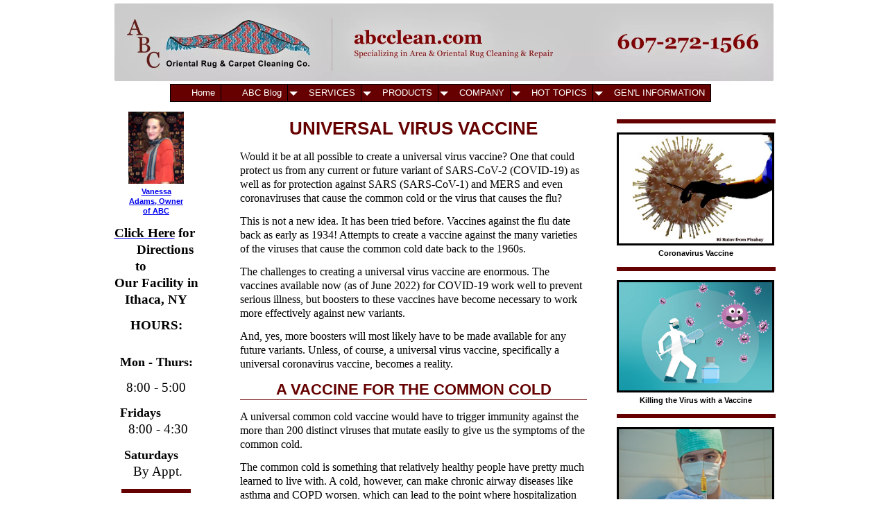

--- FILE ---
content_type: text/html; charset=UTF-8
request_url: https://www.abc-oriental-rug.com/universal-virus-vaccine.html
body_size: 11065
content:
<!DOCTYPE HTML>
<html>
<head><meta http-equiv="content-type" content="text/html; charset=UTF-8"><title>Universal Virus Vaccine</title><meta name="description" content="Would it be at all possible to create a universal virus vaccine? One able to protect us from future variants of COVID-19 and other viruses? Find out here..."><link href="/sd/support-files/A.style.css.pagespeed.cf.fw8PrI9-Zx.css" rel="stylesheet" type="text/css"><meta id="viewport" name="viewport" content="width=device-width, initial-scale=1, maximum-scale=1, minimum-scale=1">
<!-- start: tool_blocks.sbi_html_head -->
<link rel="canonical" href="https://www.abc-oriental-rug.com/universal-virus-vaccine.html"/>
<link rel="alternate" type="application/rss+xml" title="RSS" href="https://www.abc-oriental-rug.com/abc-oriental-rug.xml">
<meta property="og:title" content="Universal Virus Vaccine"/>
<meta property="og:description" content="Would it be at all possible to create a universal virus vaccine? One able to protect us from future variants of COVID-19 and other viruses? Find out here..."/>
<meta property="og:type" content="article"/>
<meta property="og:url" content="https://www.abc-oriental-rug.com/universal-virus-vaccine.html"/>
<!-- SD -->
<script>var https_page=1</script>
<script src="/plugins/jquery/jquery.js.pagespeed.jm.0IhQ85x_cu.js" charset="utf-8"></script>
<link rel="stylesheet" href="/plugins/prettyphoto/css/A.prettyPhoto.css.pagespeed.cf.dCH8DmfDVh.css" type="text/css" media="screen" charset="utf-8"/>
<script src="/plugins/prettyphoto/js/jquery.prettyPhoto.js.pagespeed.jm.CGeQQfk2PJ.js" charset="utf-8"></script>
<script>(function(){var SS_jQuery=$.noConflict(true);SS_jQuery(document).ready(function(){var _jQuery=jQuery;window.jQuery=SS_jQuery;var excludeOn="desktopOnly";if(typeof MOBILE==="undefined"||MOBILE.viewMode!=="mobile"){excludeOn="mobileOnly";}if(window.innerWidth>500){SS_jQuery("a[rel^='gallery']").filter(function(){var hasParentToExclude=SS_jQuery(this).parents('.'+excludeOn).length>0;if(hasParentToExclude){return false;}return true;}).prettyPhoto({animation_speed:'normal',theme:'light_square',slideshow:3000,autoplay_slideshow:false,social_tools:false,overlay_gallery_max:50});}else{SS_jQuery("a[rel^='gallery']").each(function(){this.target="_blank";});}if(_jQuery){window.jQuery=_jQuery;}});})();</script><!-- end: tool_blocks.sbi_html_head -->
<!-- start: shared_blocks.3165262#end-of-head -->
<!-- Start of Async HubSpot Analytics Code -->
<script>(function(d,s,i,r){if(d.getElementById(i)){return;}var n=d.createElement(s),e=d.getElementsByTagName(s)[0];n.id=i;n.src='//js.hs-analytics.net/analytics/'+(Math.ceil(new Date()/r)*r)+'/2564534.js';e.parentNode.insertBefore(n,e);})(document,"script","hs-analytics",300000);</script>
<!-- End of Async HubSpot Analytics Code -->
<script src="https://www.angieslist.com/webbadge/insertwebbadge.js?bid=6d71306cad01f1a46d843c6a2006bd29"></script><script>if(BADGEBOX)BADGEBOX.PlaceBadge();</script><noscript><div id="ssanslnk"><a href="https://www.angieslist.com/companylist/us/ny/ithaca/abc-oriental-rug-and-carpet-cleaning-co-reviews-5117774.aspx" title="Angie's List Super Service Award winner">ITHACA/ELMIRA carpet cleaners</a></div></noscript>
<script>(function(){var _fbq=window._fbq||(window._fbq=[]);if(!_fbq.loaded){var fbds=document.createElement('script');fbds.async=true;fbds.src='//connect.facebook.net/en_US/fbds.js';var s=document.getElementsByTagName('script')[0];s.parentNode.insertBefore(fbds,s);_fbq.loaded=true;}_fbq.push(['addPixelId','1397186650581395']);})();window._fbq=window._fbq||[];window._fbq.push(['track','PixelInitialized',{}]);</script>
<noscript><img height="1" width="1" alt="" style="display:none" src="https://www.facebook.com/tr?id=1397186650581395&amp;ev=PixelInitialized"/></noscript>
<!-- end: shared_blocks.3165262#end-of-head -->
<script>var FIX=FIX||{};FIX.designMode="legacy";</script><script>var MOBILE=MOBILE||{};MOBILE.enabled=true;</script><script>var MOBILE=MOBILE||{};MOBILE.viewMode="full";MOBILE.deviceType="other";MOBILE.userAgent="";if(typeof mobileSandBox!=='undefined'){MOBILE.enabled=true;}MOBILE.hasCookie=function(key,value){var regexp=new RegExp(key+'='+value);return regexp.test(document.cookie);};MOBILE.overwriteViewport=function(){var viewport=document.querySelector("#viewport");if(viewport){viewport.content='';}};MOBILE.checkIfMobile=function(){if(!MOBILE.enabled){MOBILE.enabled=/mobileTrial=1/.test(document.cookie);}MOBILE.userAgent=navigator.userAgent;var androidMobile=(/Android/i.test(MOBILE.userAgent)&&(/Mobile/i.test(MOBILE.userAgent)));if(androidMobile){if((screen.width>1000)&&(screen.height>550)){androidMobile=false;}}if(MOBILE.enabled&&((/iPhone|iPod|BlackBerry/i.test(MOBILE.userAgent)&&(!/iPad/i.test(MOBILE.userAgent)))||androidMobile)){MOBILE.deviceType="mobile";document.documentElement.className+=" m";if(MOBILE.hasCookie("fullView",'true')){document.documentElement.className+=" fullView";MOBILE.viewMode="full";MOBILE.overwriteViewport();}else{document.documentElement.className+=" mobile";MOBILE.viewMode="mobile";}if(MOBILE.userAgent.match(/Android 2/i)){document.documentElement.className+=" android2";}}else{MOBILE.overwriteViewport();}};MOBILE.viewportWidth=function(){var viewportWidth;if(typeof window.innerWidth!="undefined"){viewportWidth=window.innerWidth;}else if(typeof document.documentElement!="undefined"&&typeof document.documentElement.offsetWidth!="undefined"&&document.documentElement.offsetWidth!=0){viewportWidth=document.documentElement.offsetWidth;}else{viewportWidth=document.getElementsByTagName('body')[0].offsetWidth;}return viewportWidth;};MOBILE.destroyAd=function(slot){var ins=document.getElementsByTagName("ins");for(var i=0,insLen=ins.length;i<insLen;i++){var elem=ins[i];if(elem.getAttribute("data-ad-slot")==slot){var parent=elem.parentNode;parent.removeChild(elem);break;}}if(!elem){throw new Error("INS tag with data-ad-slot value "+slot+" is absent in the code");}};MOBILE.updateValues=function(client,slot,width,height){var ins=document.getElementsByTagName("ins");for(var i=0,insLen=ins.length;i<insLen;i++){var elem=ins[i];if(/adsbygoogle/.test(elem.className)){break;}}if(!elem){throw new Error("INS tag with class name 'adsbygoogle' is absent in the code");}elem.style.width=width+'px';elem.style.height=height+'px';elem.setAttribute('data-ad-client',client);elem.setAttribute('data-ad-slot',slot);};MOBILE.checkIfMobile();if(typeof mobileSandBox!=='undefined'){MOBILE.enabled=true;}MOBILE.hasCookie=function(key,value){var regexp=new RegExp(key+'='+value);return regexp.test(document.cookie);};MOBILE.overwriteViewport=function(){var viewport=document.querySelector("#viewport");if(viewport){viewport.content='';}};MOBILE.checkIfMobile=function(){if(!MOBILE.enabled){MOBILE.enabled=/mobileTrial=1/.test(document.cookie);}MOBILE.userAgent=navigator.userAgent;var androidMobile=(/Android/i.test(MOBILE.userAgent)&&(/Mobile/i.test(MOBILE.userAgent)));if(androidMobile){if((screen.width>1000)&&(screen.height>550)){androidMobile=false;}}if(MOBILE.enabled&&((/iPhone|iPod|BlackBerry/i.test(MOBILE.userAgent)&&(!/iPad/i.test(MOBILE.userAgent)))||androidMobile)){MOBILE.deviceType="mobile";document.documentElement.className+=" m";if(MOBILE.hasCookie("fullView",'true')){document.documentElement.className+=" fullView";MOBILE.viewMode="full";MOBILE.overwriteViewport();}else{document.documentElement.className+=" mobile";MOBILE.viewMode="mobile";}if(MOBILE.userAgent.match(/Android 2/i)){document.documentElement.className+=" android2";}}else{MOBILE.overwriteViewport();}};MOBILE.viewportWidth=function(){var viewportWidth;if(typeof window.innerWidth!="undefined"){viewportWidth=window.innerWidth;}else if(typeof document.documentElement!="undefined"&&typeof document.documentElement.offsetWidth!="undefined"&&document.documentElement.offsetWidth!=0){viewportWidth=document.documentElement.offsetWidth;}else{viewportWidth=document.getElementsByTagName('body')[0].offsetWidth;}return viewportWidth;};MOBILE.destroyAd=function(slot){var ins=document.getElementsByTagName("ins");for(var i=0,insLen=ins.length;i<insLen;i++){var elem=ins[i];if(elem.getAttribute("data-ad-slot")==slot){var parent=elem.parentNode;parent.removeChild(elem);break;}}if(!elem){throw new Error("INS tag with data-ad-slot value "+slot+" is absent in the code");}};MOBILE.updateValues=function(client,slot,width,height){var ins=document.getElementsByTagName("ins");for(var i=0,insLen=ins.length;i<insLen;i++){var elem=ins[i];if(/adsbygoogle/.test(elem.className)){break;}}if(!elem){throw new Error("INS tag with class name 'adsbygoogle' is absent in the code");}elem.style.width=width+'px';elem.style.height=height+'px';elem.setAttribute('data-ad-client',client);elem.setAttribute('data-ad-slot',slot);};MOBILE.checkIfMobile();</script></head>
<body>
<div id="PageWrapper">
<div id="Header">
<div class="Liner">
<!-- start: shared_blocks.3165252#top-of-header -->
<div class="" style="width: 100%; box-sizing: border-box"></div>
<!-- end: shared_blocks.3165252#top-of-header -->
<!-- start: shared_blocks.3165231#bottom-of-header -->
<div class="" style="width: 100%; box-sizing: border-box">
<div class="desktopOnly"><!-- start: tool_blocks.navbar.horizontal.center --><div class="HorizontalNavBarCenter HorizontalNavBar HorizontalNavBarCSS"><ul class="root"><li class="li1"><a href="/">Home</a></li><li class="li1"><a href="/abc-oriental-rug-blog.html">ABC Blog</a></li><li class="li1 submenu"><span class="navheader">SERVICES</span><ul><li class="li2"><a href="/services.html">All Services</a></li><li class="li2"><a href="/anti-allergen-green-cleaning.html">Allergy Cleaning</a></li><li class="li2"><a href="/area-rug-cleaning.html">Area Rug Clean</a></li><li class="li2"><a href="/carpet-cleaning.html">Carpet Cleaning</a></li><li class="li2"><a href="/cleaning-plant-services.html">Cleaning Plant</a></li><li class="li2"><a href="/oriental-rug-washing.html">Oriental Rug Clean</a></li><li class="li2"><a href="/oriental-rug-repair.html">Rug Hand Repair</a></li><li class="li2"><a href="/tile-and-grout-cleaning.html">Tile & Grout</a></li><li class="li2"><a href="/upholstery-cleaning.html">Uphol Cleaning</a></li></ul></li><li class="li1 submenu"><span class="navheader">PRODUCTS</span><ul><li class="li2"><a href="/products.html">Products</a></li></ul></li><li class="li1 submenu"><span class="navheader">COMPANY</span><ul><li class="li2"><a href="/about-us.html">About Us</a></li><li class="li2"><a href="/contact-us.html">Contact us</a></li><li class="li2"><a href="/customer-reviews.html">Customer Reviews</a></li><li class="li2"><a href="/discounts.html">Discounts</a></li><li class="li2"><a href="/abc-news-and-events.html">News & Events</a></li><li class="li2"><a href="/pickup-delivery-policy.html">Pickup/Delivery Policy</a></li><li class="li2"><a href="/privacy-policy.html">Privacy Policy</a></li><li class="li2"><a href="/websitefeedbacksurvey.html">Website Survey</a></li></ul></li><li class="li1 submenu"><span class="navheader">HOT TOPICS</span><ul><li class="li2"><a href="/bedbugs.html">Bedbugs</a></li><li class="li2"><a href="/carpet-beetles.html">Carpet Beetles</a></li><li class="li2"><a href="/carpet-tips.html">Carpet Tips</a></li><li class="li2"><a href="/dry-rot.html">Dry Rot</a></li><li class="li2"><a href="/flood-damage-remediation.html">Flood Damage</a></li><li class="li2"><a href="/green-cleaning-solutions.html">Green Cleaning Solutions</a></li><li class="li2"><a href="/mold-and-mildew.html">Mold & Mildew</a></li><li class="li2"><a href="/moths.html">Moths</a></li><li class="li2"><a href="/rug-tips.html">Rug Tips</a></li><li class="li2"><a href="/urine-odor-removal.html">Urine Odor</a></li></ul></li><li class="li1 submenu"><span class="navheader">GEN'L INFORMATION</span><ul><li class="li2"><a href="/articles-answers-to-faqs.html">ARTICLES</a></li><li class="li2"><a href="/abc-newsletters.html">Newsletters</a></li><li class="li2"><a href="/videos.html">Videos</a></li></ul></li></ul></div>
<!-- end: tool_blocks.navbar.horizontal.center -->
</div>
</div>
<!-- end: shared_blocks.3165231#bottom-of-header -->
</div><!-- end Liner -->
</div><!-- end Header -->
<div id="ContentWrapper">
<div id="ContentColumn">
<div class="Liner">
<!-- start: shared_blocks.3165225#above-h1 -->
<div class="" style="width: 100%; box-sizing: border-box"></div>
<!-- end: shared_blocks.3165225#above-h1 -->
<h1>UNIVERSAL VIRUS VACCINE</h1>
<!-- start: shared_blocks.3165273#below-h1 -->
<div class="" style="width: 100%; box-sizing: border-box"></div>
<!-- end: shared_blocks.3165273#below-h1 -->
<p><span style="font-size: 12pt;font-family: Georgia;">Would it be at all possible to create a universal virus vaccine? One that could protect us from any current or future variant of
SARS-CoV-2 (COVID-19) as well as for protection against SARS (SARS-CoV-1) and
MERS and even coronaviruses that cause the common cold or the virus that causes the flu? </span></p><p><span style="font-size: 12pt;font-family: Georgia;">This is not a new idea.
It has been tried before. Vaccines against the flu date back as early as 1934!
Attempts to create a vaccine against the many varieties of the viruses that
cause the common cold date back to the 1960s. </span></p><p>
</p><p><span style="font-size: 12pt;font-family: Georgia;">The challenges to creating a universal virus vaccine are
enormous. The vaccines available now (as of June 2022) for COVID-19 work well to prevent serious
illness, but boosters to these vaccines have become necessary to work more
effectively against new variants. </span></p><p><span style="font-size: 12pt;font-family: Georgia;">And, yes, more boosters will most likely have
to be made available for any future variants. Unless, of course, a universal virus vaccine, specifically a universal coronavirus vaccine, becomes a reality.</span><span style="font-family: Georgia;font-size: 12pt;background-color: initial;">&#xa0;</span></p>
<h2 style="text-align: center">A VACCINE FOR THE COMMON COLD</h2>
<p><span style="font-size: 12pt;font-family: Georgia;">A universal common cold vaccine would have to trigger immunity
against the more than 200 distinct viruses that mutate easily to give us the
symptoms of the common cold. </span></p><p><span style="font-size: 12pt;font-family: Georgia;">The common cold is something that relatively
healthy people have pretty much learned to live with. A cold, however, can make
chronic airway diseases like asthma and COPD worsen, which can lead to the
point where hospitalization can become necessary. The economic cost of
employees calling in sick with the sniffles cannot be discounted either. Adults
tend to get two to five infections a year and children can average up to 10 per
year.</span></p><p><span style="font-size: 12pt;font-family: Georgia;">In the late 1960s and early 1970s, clinical trials were
started against one specific type of cold virus and subsequent to that, a
vaccine targeting ten different cold viruses was tested. Neither vaccine
performed well and research into those vaccines was pretty much
abandoned for over 20 years.</span></p>
<p><span style="font-family: Georgia;"><span style="font-size: 12pt;">One of the major obstacles to creating and testing a universal
cold vaccine in the last century was the lack of a small animal model. Most of
the rhinoviruses that give humans the common cold </span><span style="font-size: 16px;">do</span><span style="font-size: 12pt;">&#xa0;not affect mice. </span></span></p><p><span style="font-family: Georgia;"><span style="font-size: 12pt;">The development
of transgenic mice finally solved this problem. Scientists can add a gene to a
mouse’s genome. This gene is the one that codes for the human cell receptor
that rhinoviruses use to enter our cells and make us sick. </span></span></p><p><span style="font-family: Georgia;"><span style="font-size: 12pt;">The development above has
led to a renewed interest in cold vaccines. Biotech companies like Pfizer and
Moderna are currently trying to develop a universal common cold vaccine.</span></span></p>
<h2 style="text-align: center">THE FLU VACCINE</h2>
<p><span style="font-size: 12pt;font-family: Georgia;">The first flu vaccine was released in 1934. It was a
monovalent vaccine which is a vaccine designed to protect against a single
strain of a germ, like a virus. A bivalent vaccine (two strains) was followed
in 1945. The first trivalent (three strains) came in 1977. In 2013, the first
quadrivalent (four strains) became available.</span></p><p><span style="font-size: 12pt;font-family: Georgia;">Each year, the World Health Organization choses the four
influenza strains for the yearly quadrivalent vaccine using results from international surveillance. It is an
educated and informed guess to predict which strains of the virus are likely to
cause the most trouble in the upcoming flu season. </span></p><p><span style="font-size: 12pt;font-family: Georgia;">Unfortunately, the
percentage of flu cases the flue vaccine prevents have fluctuated between 10% (2004-2005) and
60% (2010-2011). Perhaps, considering the harm influenza can cause, the vaccine
is better than nothing, but disappointing, nevertheless.</span></p><p><span style="font-size: 12pt;font-family: Georgia;">The challenges to create a universal flu vaccine are as much a
problem as the attempts to create a universal common cold vaccine and a
universal coronavirus vaccine. Advances in technology have pointed to the
possibility of focusing on parts of the docking protein at the surface of the
influenza protein that may be common to the many different flu viruses. </span></p><p><span style="font-size: 12pt;font-family: Georgia;">The problems with bringing a universal flu vaccine to market include
the fact that small laboratory animals do not live long enough to test the
universality of the vaccine, infection after infection. Larger and long-lived
animals such as pigs present other problems because of their size. Keeping
human volunteers in a clinical trial for years to test a universal flu vaccine
season after season, while withholding from them the already approved
quadrivalent vaccines that could keep them out of the hospital, would present
an ethical challenge. Currently, a small safety trial has begun in human
volunteers with results to be known in the near future.</span></p><p>
<p><span style="font-size: 12pt;font-family: Georgia;">All is not lost. The technological innovations used in the
development of a universal flu vaccine are also being used to solve the more
urgent COVID-19 pandemic crisis.</span></p></p>
<h2 style="text-align: center">NANOPARTICLES - <br/>ONE APPROACH TO A<br/>UNIVERSAL CORONAVIRUS VACCINE</h2>
<p><span style="font-family: Georgia;"><strong><span style="font-size: 12pt;font-weight: normal;">A nanoparticle is a
microscopic particle whose size is measured in nanometers. One nanometer is
defined as one billionth of a meter.</span></strong><strong><span style="font-size: 12pt;">&#xa0;</span></strong><span style="font-size: 12pt;">Using nanoparticles to craft vaccines is not new.
Novavax, an approved COVID-19 vaccine, used spike proteins made inside of moth
cells that are then stuck to tiny, soap-like molecules. This results in a ball
studded with a version of the SARS-CoV-2’s spike protein which our immune
system can recognize as foreign and attack.</span></span></p><p><span style="font-size: 12pt;font-family: Georgia;color: rgb(102, 0, 0);"><b>Ferritin</b></span></p><p><span style="font-size: 12pt;font-family: Georgia;">Ferritin, a protein that living things make to store iron,
appears to work well as a tiny nanoparticle bead. Stuck on this bead is a
specific part of the coronavirus spike protein, one thought to cause a broad
immune response that could recognize other coronaviruses. </span></p><p><span style="font-size: 12pt;font-family: Georgia;">Researchers at Walter
Reed Army Institute of Research are working on this type of nanoparticle usage
for a universal vaccine. Their search to find which bit of the spike protein to attach to
which type of ferritin was extremely difficult and more than 200 combinations
were tried. The results thus far hold a lot of potential.</span></p><p><span style="font-size: 12pt;font-family: Georgia;"><span style="color: rgb(102, 0, 0);"><b>Chimera</b></span></span></p><p><span style="font-size: 12pt;font-family: Georgia;">In Greek mythology the chimera was a hybrid monster made up of
parts from different animals. Scientists can create chimeric molecules using
biotechnology. This chimeric design is used to create hybrid molecules
containing joined segments of the spike protein from many different
coronaviruses.</span></p><p><span style="font-size: 12pt;font-family: Georgia;color: rgb(102, 0, 0);"><b>Mosaics</b></span></p><p><span style="font-size: 12pt;font-family: Georgia;">Mosaics are multiple proteins present at the same time in a
nanoparticle. Thus, a nanoparticle, instead of displaying three copies of the
exact same protein, could exhibit three spike proteins from three different
coronaviruses.&#xa0;</span><span style="font-family: Georgia;font-size: 12pt;background-color: initial;">SK bioscience, a South Korean company has developed a mosaic
coronavirus vaccine close to being evaluated in humans. </span></p><p><span style="font-family: Georgia;font-size: 12pt;background-color: initial;">Challenges for
continuing this race for a universal coronavirus vaccine include time and a constant influx of money. The National
Institutes of Health have thus far given 43 million dollars to four academic
teams and the Coalition for Epidemic Preparedness Innovations has invested
between 135 and 200 million dollars in seven smaller biotech firms.</span></p>
<h2 style="text-align: center">COVID-19 BOOSTERS</h2>
<p><span style="font-size: 12pt;font-family: Georgia;">Boosters are not yet off the table. While scientists work on
providing a broad immune protection from the COVID-19 coronavirus, they do not know how long this protection
will last. Thus, the race continues to find variant-proof and broadly
protective universal coronavirus vaccines. In the meantime, boosters give us an interim
solution and the required time needed to create that universal coronavirus
vaccine, hopefully before the next new virus appears on the horizon.</span></p><p><span style="font-size: 10pt;font-family: Georgia;">Please note: Scientific information for this article has been used with permission from <a href="https://www.mcgill.ca/oss/latest-content" onclick="return FIX.track(this);"><b>McGill University Office for Science and Society</b></a><b>.</b></span></p>
<hr style="width:100%;height:4px;margin-left:auto;margin-right:auto;">
<p style="text-align: center;"><span style="font-family: Georgia;font-size: 16px;"><b><a href="https://www.abc-oriental-rug.com/universal-virus-vaccine.html">Top of Universal Virus Vaccine</a></b></span></p><p style="text-align: center;"><span style="font-family: Georgia;font-size: 16px;"><b><a href="https://www.abc-oriental-rug.com/articles-answers-to-faqs.html">Back to Articles</a></b></span></p><p style="text-align: center;"><span style="font-family: Georgia;font-size: 16px;"><b><a href="https://www.abc-oriental-rug.com/">Back to Homepage</a></b></span></p>
<hr style="width:100%;height:4px;margin-left:auto;margin-right:auto;">
<!-- start: shared_blocks.3165259#below-paragraph-1 -->
<div class="" style="width: 100%; box-sizing: border-box"></div>
<!-- end: shared_blocks.3165259#below-paragraph-1 -->
<!-- start: shared_blocks.3165257#above-socialize-it -->
<div class="" style="width: 100%; box-sizing: border-box"></div>
<!-- end: shared_blocks.3165257#above-socialize-it -->
<!-- start: shared_blocks.3165229#socialize-it -->
<div class="" style="width: 100%; box-sizing: border-box"></div>
<!-- end: shared_blocks.3165229#socialize-it -->
<!-- start: shared_blocks.3165249#below-socialize-it -->
<div class="" style="width: 100%; box-sizing: border-box"><p style="text-align: center;"><span style="color: rgb(0, 0, 0);font-family: Georgia;font-size: 19px;"><b><em>"The Cleanest Clean You've Ever Seen."</em></b></span></p><p style="text-align: center;"><span style="color: rgb(0, 0, 0);font-family: Georgia;font-size: 19px;"><b>by</b></span></p><p style="text-align: center;"><span style="font-family: Georgia;color: rgb(0, 0, 0);font-size: 19px;"><b>ABC Oriental Rug & Carpet Cleaning Co. </b></span><br/><span style="font-family: Georgia;color: rgb(0, 0, 0);font-size: 19px;">130 Cecil Malone Drive Ithaca, NY 14850</span></p><p style="text-align: center;"><span style="font-family: Georgia;color: rgb(0, 0, 0);font-size: 19px;"><b>607-272-1566</b></span></p><p style="text-align: center;"><a href="https://www.abc-oriental-rug.com/"><span style="color: rgb(0, 0, 0);font-family: Georgia;font-size: 19px;"><u>Home</u></span></a><span style="color: rgb(0, 0, 0);font-family: Georgia;font-size: 19px;"><u>|</u></span><a href="https://www.abc-oriental-rug.com/contact-us.html"><span style="color: rgb(0, 0, 0);font-family: Georgia;font-size: 19px;"><u>Contact</u></span></a><span style="color: rgb(0, 0, 0);font-family: Georgia;font-size: 19px;"><u>|</u></span><a href="https://www.abc-oriental-rug.com/websitefeedbacksurvey.html"><span style="color: rgb(0, 0, 0);font-family: Georgia;font-size: 19px;"><u>Website Survey</u></span></a></p>
</div>
<!-- end: shared_blocks.3165249#below-socialize-it -->
</div><!-- end Liner -->
</div><!-- end ContentColumn -->
</div><!-- end ContentWrapper -->
<div id="NavColumn">
<div class="Liner">
<!-- start: shared_blocks.3165276#top-of-nav-column -->
<div class="" style="width: 100%; box-sizing: border-box">
<div class="mobileOnly"><!-- start: tool_blocks.navbar --><div class="Navigation"><ul><li class=""><a href="/">Home</a></li><li class=""><a href="/abc-oriental-rug-blog.html">ABC Blog</a></li><li><h3>SERVICES</h3><ul><li class=""><a href="/services.html">All Services</a></li><li class=""><a href="/anti-allergen-green-cleaning.html">Allergy Cleaning</a></li><li class=""><a href="/area-rug-cleaning.html">Area Rug Clean</a></li><li class=""><a href="/carpet-cleaning.html">Carpet Cleaning</a></li><li class=""><a href="/cleaning-plant-services.html">Cleaning Plant</a></li><li class=""><a href="/oriental-rug-washing.html">Oriental Rug Clean</a></li><li class=""><a href="/oriental-rug-repair.html">Rug Hand Repair</a></li><li class=""><a href="/tile-and-grout-cleaning.html">Tile & Grout</a></li><li class=""><a href="/upholstery-cleaning.html">Uphol Cleaning</a></li></ul></li><li><h3>PRODUCTS</h3><ul><li class=""><a href="/products.html">Products</a></li></ul></li><li><h3>COMPANY</h3><ul><li class=""><a href="/about-us.html">About Us</a></li><li class=""><a href="/contact-us.html">Contact us</a></li><li class=""><a href="/customer-reviews.html">Customer Reviews</a></li><li class=""><a href="/discounts.html">Discounts</a></li><li class=""><a href="/abc-news-and-events.html">News & Events</a></li><li class=""><a href="/pickup-delivery-policy.html">Pickup/Delivery Policy</a></li><li class=""><a href="/privacy-policy.html">Privacy Policy</a></li><li class=""><a href="/websitefeedbacksurvey.html">Website Survey</a></li></ul></li><li><h3>HOT TOPICS</h3><ul><li class=""><a href="/bedbugs.html">Bedbugs</a></li><li class=""><a href="/carpet-beetles.html">Carpet Beetles</a></li><li class=""><a href="/carpet-tips.html">Carpet Tips</a></li><li class=""><a href="/dry-rot.html">Dry Rot</a></li><li class=""><a href="/flood-damage-remediation.html">Flood Damage</a></li><li class=""><a href="/green-cleaning-solutions.html">Green Cleaning Solutions</a></li><li class=""><a href="/mold-and-mildew.html">Mold & Mildew</a></li><li class=""><a href="/moths.html">Moths</a></li><li class=""><a href="/rug-tips.html">Rug Tips</a></li><li class=""><a href="/urine-odor-removal.html">Urine Odor</a></li></ul></li><li><h3>GEN'L INFORMATION</h3><ul><li class=""><a href="/articles-answers-to-faqs.html">ARTICLES</a></li><li class=""><a href="/abc-newsletters.html">Newsletters</a></li><li class=""><a href="/videos.html">Videos</a></li></ul></li></ul></div>
<!-- end: tool_blocks.navbar -->
</div>
<div class="ImageBlock ImageBlockCenter"><a href="https://www.abc-oriental-rug.com/images/vanessa.jpg" rel="gallery[pageGallery]" title="ABC Carpet Cleaning"><img src="https://www.abc-oriental-rug.com/images/xvanessa.jpg.pagespeed.ic.1bLM7yxlym.webp" width="80" height="104.197530864198" alt="Vanessa" title="Vanessa" data-pin-media="https://www.abc-oriental-rug.com/images/vanessa.jpg" style="width: 80px; height: auto"><span class="Caption CaptionCenter" style="max-width:80px">Vanessa Adams, Owner of ABC</span></a><div class="pinit">
<a data-pin-do="buttonPin" data-pin-count="beside" data-pin-save="true" href="https://pinterest.com/pin/create/button/?url=https%3A%2F%2Fwww.abc-oriental-rug.com%2Funiversal-virus-vaccine.html&media=https%3A%2F%2Fwww.abc-oriental-rug.com%2Fimages%2Fvanessa.jpg&description="></a>
</div></div>
<p style="text-align: center;"><span style="font-family: Georgia;font-size: 19px;color: rgb(0, 0, 0);"><b><span style="background-color: initial;"><span style="background-color: initial;text-decoration: none;"><a style="background-color: initial;" href="https://www.abc-oriental-rug.com/contact-us.html#visit"><span style="color: rgb(0, 0, 0);">Click Here</span></a>&#xa0;</span>for&#xa0; &#xa0; &#xa0; &#xa0;Directions to&#xa0; &#xa0; &#xa0; &#xa0; &#xa0; Our&#xa0;Facility in Ithaca, NY</span></b></span></p><p style="text-align: center;"><span style="font-family: Georgia;color: rgb(0, 0, 0);font-size: 19px;"><b>HOURS:</b></span></p><p style="text-align: center;"><br/><span style="font-family: Georgia;font-size: 19px;color: rgb(0, 0, 0);"><span style="font-size: 18px;"> <b>Mon - Thurs:</b></span></span></p><p style="text-align: center;"><span style="font-family: Georgia;font-size: 19px;color: rgb(0, 0, 0);"><span style="background-color: initial;">8:00 - 5:00</span></span></p><p style="text-align: center;"><span style="font-family: Georgia;background-color: initial;font-size: 18px;"><b>Fridays&#xa0; &#xa0; &#xa0; &#xa0; &#xa0; &#xa0;</b></span><span style="font-family: Georgia;font-size: 19px;background-color: initial;">8:00 - 4:30</span></p><p style="text-align: center;"><span style="font-family: Georgia;font-size: 19px;color: rgb(0, 0, 0);"><span style="font-size: 18px;"><b>Saturdays&#xa0; &#xa0; &#xa0;</b></span></span><span style="font-family: Georgia;font-size: 19px;text-align: right;background-color: initial;">By Appt.</span></p>
</div>
<!-- end: shared_blocks.3165276#top-of-nav-column -->
<!-- start: shared_blocks.3165266#navigation -->
<div class="" style="width: 100%; box-sizing: border-box"><hr style="width:80%;height:4px;margin-left:auto;margin-right:auto;">
<!-- start: shared_blocks.180338867#newsletter, bloglets -->
<p><br/></p><p style="text-align: center;"><span style="font-family: Georgia;background-color: initial;color: rgb(0, 0, 0);font-size: 19px;"><em>Check out our latest Newsletter </em></span><a style="background-color: initial;" href="https://www.abc-oriental-rug.com/abc-newsletters.html"><span style="font-family: Georgia;color: rgb(0, 0, 0);font-size: 19px;"><em>here</em></span></a><span style="font-family: Georgia;background-color: initial;color: rgb(0, 0, 0);font-size: 19px;"><em>...</em></span><br/></p>
<div class="ImageBlock ImageBlockCenter"><img src="https://www.abc-oriental-rug.com/images/xFotolia_15202089_XS.jpg.pagespeed.ic.9NcrJtqY9B.webp" width="80" height="48.1431767337808" data-pin-media="https://www.abc-oriental-rug.com/images/Fotolia_15202089_XS.jpg" style="width: 80px; height: auto"></div>
<p style="text-align: center;"><span style="font-family: Georgia;font-size: 19px;color: rgb(0, 0, 0);"><b>New informative articles every month.</b></span></p><p style="text-align: center;"><span style="font-family: Georgia;color: rgb(0, 0, 0);font-size: 19px;"><b>Special Discounts!</b></span></p><p style="text-align: center;"><span style="font-family: Georgia;font-size: 19px;color: rgb(0, 0, 0);"><b>Sign Up&#xa0; &#xa0;With the Button Below:</b></span></p>
<div align="center"><a href="http://visitor.r20.constantcontact.com/d.jsp?llr=elzxlzlab&amp;p=oi&amp;m=1112173962596&amp;sit=branehrhb&amp;f=b845f400-0b2d-4ab8-95c9-1d66acc891a0" class="button" style="border: 1px solid rgb(91, 91, 91); color: rgb(89, 0, 0); display: inline-block; padding: 8px 10px; text-shadow: none; border-radius: 10px; background-color: rgb(204, 204, 204);">Yes. Send the Newsletter.</a></div>
<!-- end: shared_blocks.180338867#newsletter, bloglets -->
</div>
<!-- end: shared_blocks.3165266#navigation -->
<!-- start: shared_blocks.3165279#bottom-of-nav-column -->
<div class="" style="width: 100%; box-sizing: border-box"></div>
<!-- end: shared_blocks.3165279#bottom-of-nav-column -->
</div><!-- end Liner -->
</div><!-- end NavColumn -->
<div id="ExtraColumn">
<div class="Liner">
<!-- start: shared_blocks.3165235#top-extra-default -->
<div class="" style="width: 100%; box-sizing: border-box"></div>
<!-- end: shared_blocks.3165235#top-extra-default -->
<!-- start: shared_blocks.3165270#extra-default-nav -->
<div class="" style="width: 100%; box-sizing: border-box"></div>
<!-- end: shared_blocks.3165270#extra-default-nav -->
<hr style="width:100%;height:4px;margin-left:auto;margin-right:auto;">
<div class="ImageBlock ImageBlockCenter"><img src="https://www.abc-oriental-rug.com/images/xcoronavirusvaccine.jpg.pagespeed.ic.aY9k3qUQZE.webp" width="509" height="363" alt="Coronavirus Vaccine" title="Coronavirus Vaccine" data-pin-media="https://www.abc-oriental-rug.com/images/coronavirusvaccine.jpg" style="width: 509px; height: auto; border-color: #000000; border-width: 3px 3px 3px 3px; border-style: solid"><span class="Caption CaptionCenter" style="max-width:509px">Coronavirus Vaccine</span><div class="pinit">
<a data-pin-do="buttonPin" data-pin-count="beside" data-pin-save="true" href="https://pinterest.com/pin/create/button/?url=https%3A%2F%2Fwww.abc-oriental-rug.com%2Funiversal-virus-vaccine.html&media=https%3A%2F%2Fwww.abc-oriental-rug.com%2Fimages%2Fcoronavirusvaccine.jpg&description="></a>
</div></div>
<hr style="width:100%;height:4px;margin-left:auto;margin-right:auto;">
<div class="ImageBlock ImageBlockCenter"><img src="https://www.abc-oriental-rug.com/images/xkillgthatvirusvaccine.jpg.pagespeed.ic.N0hUw9lUz_.webp" width="679" height="480" alt="Killing the Virus with a Vaccine" title="Killing the Virus with a Vaccine" data-pin-media="https://www.abc-oriental-rug.com/images/killgthatvirusvaccine.jpg" style="width: 679px; height: auto; border-color: #000000; border-width: 3px 3px 3px 3px; border-style: solid"><span class="Caption CaptionCenter" style="max-width:679px">Killing the Virus with a Vaccine</span><div class="pinit">
<a data-pin-do="buttonPin" data-pin-count="beside" data-pin-save="true" href="https://pinterest.com/pin/create/button/?url=https%3A%2F%2Fwww.abc-oriental-rug.com%2Funiversal-virus-vaccine.html&media=https%3A%2F%2Fwww.abc-oriental-rug.com%2Fimages%2Fkillgthatvirusvaccine.jpg&description="></a>
</div></div>
<hr style="width:100%;height:4px;margin-left:auto;margin-right:auto;">
<div class="ImageBlock ImageBlockCenter"><img src="https://www.abc-oriental-rug.com/images/xnursewithvaccine.jpg.pagespeed.ic.Nuw0NM-CEY.webp" width="640" height="427" alt="Vaccine" title="Vaccine" data-pin-media="https://www.abc-oriental-rug.com/images/nursewithvaccine.jpg" style="width: 640px; height: auto; border-color: #000000; border-width: 3px 3px 3px 3px; border-style: solid"><span class="Caption CaptionCenter" style="max-width:640px">Vaccine</span><div class="pinit">
<a data-pin-do="buttonPin" data-pin-count="beside" data-pin-save="true" href="https://pinterest.com/pin/create/button/?url=https%3A%2F%2Fwww.abc-oriental-rug.com%2Funiversal-virus-vaccine.html&media=https%3A%2F%2Fwww.abc-oriental-rug.com%2Fimages%2Fnursewithvaccine.jpg&description="></a>
</div></div>
<hr style="width:100%;height:4px;margin-left:auto;margin-right:auto;">
<div class="ImageBlock ImageBlockCenter"><img src="https://www.abc-oriental-rug.com/images/xsneezing.jpg.pagespeed.ic.ORScqKF8N3.webp" width="350" height="263" alt="Sneezing" title="Sneezing" data-pin-media="https://www.abc-oriental-rug.com/images/sneezing.jpg" style="width: 350px; height: auto; border-color: #000000; border-width: 3px 3px 3px 3px; border-style: solid"><span class="Caption CaptionCenter" style="max-width:350px">Sneezing</span><div class="pinit">
<a data-pin-do="buttonPin" data-pin-count="beside" data-pin-save="true" href="https://pinterest.com/pin/create/button/?url=https%3A%2F%2Fwww.abc-oriental-rug.com%2Funiversal-virus-vaccine.html&media=https%3A%2F%2Fwww.abc-oriental-rug.com%2Fimages%2Fsneezing.jpg&description="></a>
</div></div>
<hr style="width:100%;height:4px;margin-left:auto;margin-right:auto;">
<div class="ImageBlock ImageBlockCenter"><img src="https://www.abc-oriental-rug.com/images/xcoughing.jpg.pagespeed.ic.9ewbjJKF5D.webp" width="560" height="373" alt="Coughing" title="Coughing" data-pin-media="https://www.abc-oriental-rug.com/images/coughing.jpg" style="width: 560px; height: auto; border-color: #000000; border-width: 3px 3px 3px 3px; border-style: solid"><span class="Caption CaptionCenter" style="max-width:560px">Coughing</span><div class="pinit">
<a data-pin-do="buttonPin" data-pin-count="beside" data-pin-save="true" href="https://pinterest.com/pin/create/button/?url=https%3A%2F%2Fwww.abc-oriental-rug.com%2Funiversal-virus-vaccine.html&media=https%3A%2F%2Fwww.abc-oriental-rug.com%2Fimages%2Fcoughing.jpg&description="></a>
</div></div>
<hr style="width:100%;height:4px;margin-left:auto;margin-right:auto;">
<div class="ImageBlock ImageBlockCenter"><img src="https://www.abc-oriental-rug.com/images/xchildwithcold.jpg.pagespeed.ic.tmF5vju0gf.webp" width="560" height="840" alt="Child with Cold" title="Child with Cold" data-pin-media="https://www.abc-oriental-rug.com/images/childwithcold.jpg" style="width: 560px; height: auto; border-color: #000000; border-width: 3px 3px 3px 3px; border-style: solid"><span class="Caption CaptionCenter" style="max-width:560px">Child with Cold</span><div class="pinit">
<a data-pin-do="buttonPin" data-pin-count="beside" data-pin-save="true" href="https://pinterest.com/pin/create/button/?url=https%3A%2F%2Fwww.abc-oriental-rug.com%2Funiversal-virus-vaccine.html&media=https%3A%2F%2Fwww.abc-oriental-rug.com%2Fimages%2Fchildwithcold.jpg&description="></a>
</div></div>
<hr style="width:100%;height:4px;margin-left:auto;margin-right:auto;">
<div class="ImageBlock ImageBlockCenter"><img src="https://www.abc-oriental-rug.com/images/xmanwithflusymptoms.jpg.pagespeed.ic.4lHFURJR1v.webp" width="460" height="613" alt="Man with Flu Symptoms" title="Man with Flu Symptoms" data-pin-media="https://www.abc-oriental-rug.com/images/manwithflusymptoms.jpg" style="width: 460px; height: auto; border-color: #000000; border-width: 3px 3px 3px 3px; border-style: solid"><span class="Caption CaptionCenter" style="max-width:460px">Man with Flu Symptoms</span><div class="pinit">
<a data-pin-do="buttonPin" data-pin-count="beside" data-pin-save="true" href="https://pinterest.com/pin/create/button/?url=https%3A%2F%2Fwww.abc-oriental-rug.com%2Funiversal-virus-vaccine.html&media=https%3A%2F%2Fwww.abc-oriental-rug.com%2Fimages%2Fmanwithflusymptoms.jpg&description="></a>
</div></div>
<hr style="width:100%;height:4px;margin-left:auto;margin-right:auto;">
<div class="ImageBlock ImageBlockCenter"><img src="https://www.abc-oriental-rug.com/images/xwomanwithcold.jpg.pagespeed.ic.7ZCN7hUItn.webp" width="560" height="381" alt="Woman with Cold" title="Woman with Cold" data-pin-media="https://www.abc-oriental-rug.com/images/womanwithcold.jpg" style="width: 560px; height: auto; border-color: #000000; border-width: 3px 3px 3px 3px; border-style: solid"><span class="Caption CaptionCenter" style="max-width:560px">Woman with Cold</span><div class="pinit">
<a data-pin-do="buttonPin" data-pin-count="beside" data-pin-save="true" href="https://pinterest.com/pin/create/button/?url=https%3A%2F%2Fwww.abc-oriental-rug.com%2Funiversal-virus-vaccine.html&media=https%3A%2F%2Fwww.abc-oriental-rug.com%2Fimages%2Fwomanwithcold.jpg&description="></a>
</div></div>
<hr style="width:100%;height:4px;margin-left:auto;margin-right:auto;">
<!-- start: shared_blocks.3165241#bottom-extra-default -->
<div class="" style="width: 100%; box-sizing: border-box"></div>
<!-- end: shared_blocks.3165241#bottom-extra-default -->
</div><!-- end Liner-->
</div><!-- end ExtraColumn -->
<div id="Footer">
<div class="Liner">
<!-- start: shared_blocks.3165233#above-bottom-nav -->
<div class="" style="width: 100%; box-sizing: border-box"></div>
<!-- end: shared_blocks.3165233#above-bottom-nav -->
<!-- start: shared_blocks.3165239#bottom-navigation -->
<div class="" style="width: 100%; box-sizing: border-box"></div>
<!-- end: shared_blocks.3165239#bottom-navigation -->
<!-- start: shared_blocks.3165227#below-bottom-nav -->
<div class="" style="width: 100%; box-sizing: border-box"></div>
<!-- end: shared_blocks.3165227#below-bottom-nav -->
<!-- start: shared_blocks.3165237#footer -->
<div class="" style="width: 100%; box-sizing: border-box"></div>
<!-- end: shared_blocks.3165237#footer -->
</div><!-- end Liner -->
</div><!-- end Footer -->
</div><!-- end PageWrapper --><script src="/sd/support-files/mobile.js.pagespeed.jm.be5RhGEm5B.js"></script>
<script>MOBILE.contentColumnWidth='500px';</script>
<script src="/sd/support-files/fix.js.pagespeed.jm.3phKUrh9Pj.js"></script>
<script>FIX.doEndOfBody();MOBILE.doEndOfBody();</script>
<!-- start: tool_blocks.sbi_html_body_end -->
<script>var SS_PARAMS={pinterest_enabled:true,googleplus1_on_page:false,socializeit_onpage:false};</script><style>.g-recaptcha{display:inline-block}.recaptcha_wrapper{text-align:center}</style>
<script>if(typeof recaptcha_callbackings!=="undefined"){SS_PARAMS.recaptcha_callbackings=recaptcha_callbackings||[]};</script><script>(function(d,id){if(d.getElementById(id)){return;}var s=d.createElement('script');s.async=true;s.defer=true;s.src="/ssjs/ldr.js";s.id=id;d.getElementsByTagName('head')[0].appendChild(s);})(document,'_ss_ldr_script');</script><!-- end: tool_blocks.sbi_html_body_end -->
<!-- Generated at 19:32:40 13-Mar-2025 with learning_education-7-1-3col v137 -->
<script async src="/ssjs/lazyload.min.js.pagespeed.jm.GZJ6y5Iztl.js"></script>
</body>
</html>
